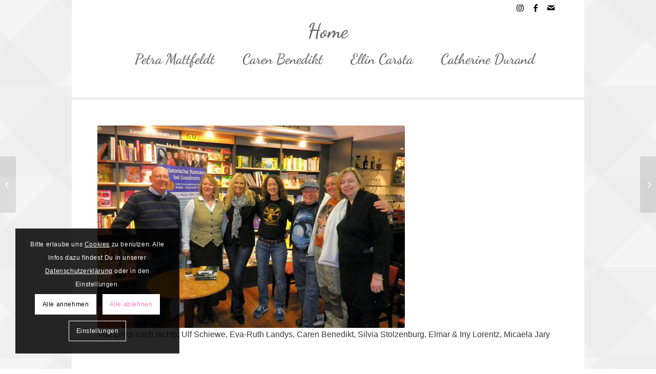

--- FILE ---
content_type: application/javascript; charset=utf-8
request_url: https://load.nootiz.com/2230ac6c-7b4d-44ca-a56e-14418155ce64
body_size: 920
content:
!function(){"use strict";function e(e,t,n,o){return new(n||(n=Promise))((function(i,s){function a(e){try{c(o.next(e))}catch(e){s(e)}}function r(e){try{c(o.throw(e))}catch(e){s(e)}}function c(e){var t;e.done?i(e.value):(t=e.value,t instanceof n?t:new n((function(e){e(t)}))).then(a,r)}c((o=o.apply(e,t||[])).next())}))}(()=>{const t="2230ac6c-7b4d-44ca-a56e-14418155ce64",n="https://load.nootiz.com",o=`nootiz-${t}`,i="nootiz-login",s="nootiz-login-token",a=window;if(a.Nootiz||(a.Nootiz={}),a.Nootiz.instances||(a.Nootiz.instances=[]),a.Nootiz.instances.includes(t))return;a.Nootiz.instances.push(t);const r=i=>e(void 0,void 0,void 0,(function*(){return new Promise((e=>{const s=()=>{a.removeEventListener("load",s);const r=i=>{if(i.origin!==n)return e();let s=i.data;if(s.apikey!==t)return e();localStorage.setItem(o,JSON.stringify(s)),window.removeEventListener("message",r),e()};window.addEventListener("message",r),a.contentWindow.postMessage({apiKey:t,loginToken:i,send:!0},n)},a=document.createElement("iframe");a.setAttribute("src",`${n}/login`),a.style.setProperty("display","none","important"),a.addEventListener("load",s),document.body.appendChild(a)}))})),c=()=>{const e=()=>{c.removeEventListener("load",e);window.addEventListener("message",(o=>{if(o.origin!==n)return;let s=Object.assign({},o.data);s.apikey===t&&(s.token||(s=Object.assign(Object.assign({},s),i())),s.token&&d(s.language||"en",s.version,s.token,a),c.removeEventListener("load",e))})),c.contentWindow.postMessage(r,n)},i=()=>{const e=localStorage.getItem(o);return e&&JSON.parse(e)||{}},a=()=>{localStorage.removeItem(o),c.contentWindow.postMessage(Object.assign(Object.assign({},r),{logout:!0}),n)},r={apikey:t,token:localStorage.getItem(s)},c=document.createElement("iframe");c.setAttribute("src",`${n}/auth-handler/${t}`),c.style.setProperty("display","none","important"),c.addEventListener("load",e),document.body.appendChild(c)},d=(e,o,i,s)=>{const a=document.body;if(document.getElementById(":nootiz:"))return console.error("you are logged in within multiple nootiz-projects. It is not possible to use more than one nootiz-instance at the same time.");localStorage.setItem("nootiz-api-key",t);const r=document.createElement("script");r.setAttribute("src",`${n}/${e}/${o}/${t}`),r.setAttribute("defer",""),r.addEventListener("load",(()=>{"undefined"!=typeof Nootiz&&Nootiz.init(i,s)})),a.appendChild(r)};e(void 0,void 0,void 0,(function*(){const e=new URLSearchParams(location.search),t=e.get(i);if(t&&localStorage.setItem(s,t),t){yield r(t),e.delete(i);const n=e.toString(),o=location.hash;history.replaceState({},document.title,location.pathname+(n?"?"+n:"")+(o?"#"+o:""))}c()}))})()}();
